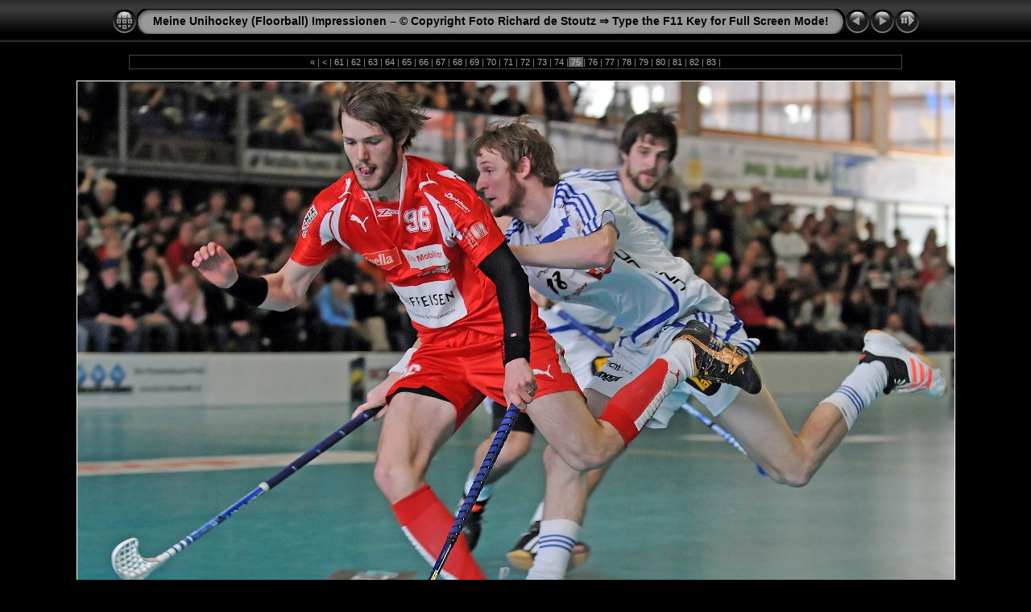

--- FILE ---
content_type: text/html
request_url: https://destoutz.ch/album_unihockey/slides/ASC_6785.html
body_size: 2191
content:
<!DOCTYPE html PUBLIC "-//W3C//DTD XHTML 1.0 Transitional//EN" "http://www.w3.org/TR/xhtml1/DTD/xhtml1-transitional.dtd">
<html xmlns="http://www.w3.org/1999/xhtml" lang="en" xml:lang="en">
<head>
<meta http-equiv="Content-Type" content="text/html;charset=ISO-8859-1" />
<meta name="Keywords" content="photo,album,gallery,ASC_6785,ASC_6785" />
<meta name="Description" content="(C)Copyright Photo Richard de Stoutz" />
<title>Meine Unihockey (Floorball) Impressionen &ndash; &copy; Copyright Foto Richard de Stoutz  &rArr; Type the F11 Key for Full Screen Mode!/ASC_6785</title>
<script type="text/javascript">
/* <![CDATA[ */
function preventDefault(e) {
	if (document.addEventListener) e.preventDefault();
	else e.returnValue=false;
	return false;
}
function keypress(e) {
	if(typeof _jaWidgetFocus != 'undefined' && _jaWidgetFocus) return true;
	if(document.activeElement && document.activeElement.nodeName == 'input') return true;
	if(!e) var e=window.event;
	if(e.keyCode) keyCode=e.keyCode; 
	else if(e.which) keyCode=e.which;
	switch(keyCode) {
		case 8: window.location="../$indexPage"; return preventDefault(e); break;
		case 63235: case 39: window.location="ASC_6815.html"+""; return preventDefault(e); break;
		case 63234: case 37: window.location="ASC_6781.html"+""; return preventDefault(e); break;
		case 63273: case 36: window.location="ASC_0150.html"+""; return preventDefault(e); break;
		case 63275: case 35: window.location="ASC_7278_crop.html"+""; return preventDefault(e); break;
		case 32: show_down(); setTimeout('show_out()', 200); return preventDefault(e); break;
	}
	return true;
}
function setuplisteners() {
	var isFF = navigator.userAgent.indexOf('Gecko') > -1 && navigator.userAgent.indexOf('KHTML') == -1;
	if (document.addEventListener) {
		document.addEventListener('keydown',keypress,false);
	}
	else if (document.attachEvent) {
		document.attachEvent('onkeydown',keypress);
	}
}
idx0 = new Image(31,31); idx0.src = "../res/idx.gif";
idx1 = new Image(31,31); idx1.src = "../res/idx1.gif";
next0 = new Image(31,31);next0.src = "../res/next.gif";
next1 = new Image(31,31);next1.src = "../res/next1.gif";
prev0 = new Image(31,31);prev0.src = "../res/prev.gif";
prev1 = new Image(31,31);prev1.src = "../res/prev1.gif";
show0 = new Image(31,31);show0.src = "../res/show.gif";
show1 = new Image(31,31);show1.src = "../res/show1.gif";
stop0 = new Image(31,31);stop0.src = "../res/stop.gif";
stop1 = new Image(31,31);stop1.src = "../res/stop1.gif";

var show_param = -1;
if (window.location.search.length > 1) {
	var parms = window.location.search.substring(1,location.search.length).split("&");
	for (var i = 0; i < parms.length; i++) {		
		if(parms[i].substring(0, parms[i].indexOf("=")) == "show_param") 
			delay = show_param = parms[i].substring(parms[i].indexOf("=") + 1, parms[i].length);
	}
}
var show_delay = show_param;
function show_timer() {
	if (show_delay >= 0) {
		show_delay--;
		if (show_delay < 0 && show_param > 0) {
			window.location="ASC_6815.html?show_param=" + show_param + "";
		}
		else if(show_param > 0) 
			window.status='Time left: '+(show_delay + 1)+' s';
	}
	setTimeout('show_timer()', 1000);	
}
function show_over() {
	document.getElementById("show").src = (show_param >= 0)? stop1.src : show1.src;
	window.status = 'Start/Stop slideshow - Double-Click to change speed';
}
function show_out() {
	document.getElementById("show").src = (show_param >= 0)? stop0.src : show0.src;
}
function show_down() {
	el = document.getElementById("show");
	if (show_param >= 0) { 
		show_param = -1; 
		el.src = stop1.src; 
		window.status=''; 
	} 
	else { 
		show_param = 3; 
		el.src = show1.src; 
	} 
	show_delay = show_param; 
}
function change_delay() {
	delay = prompt('delay', (show_param < 0)? 3 : show_param);
	show_param = show_delay = delay; 
	document.getElementById("show").src = show1.src;
}
window.onload = function() {
	setuplisteners();
	show_timer(); show_out();
};
/* ]]> */
</script>

<link rel="stylesheet" type="text/css" href="../res/styles.css" />
</head>

<body id="body">
<div style="margin-left:auto; margin-right:auto; padding-bottom:10px; text-align:center;">
<table style="height:54px;" align="center" cellspacing="0" cellpadding="0" border="0">
<tr><td>
<!-- Header of slide pages -->
<table style="width:960px;" align="center" cellspacing="0" cellpadding="0" border="0">
<tr>
<td style="width:31px;">
  <a href="../index3.html"><img style="border:0;" src="../res/idx.gif" onmouseover="this.src=idx1.src" onmouseout="this.src=idx0.src" width="31" height="31" title=" Index page " alt="Up" id="idx" /></a></td>
<td style="width:20px;">
  <img style="border:0;" src="../res/hdr_left.gif" width="20" height="31" alt="" /></td>
<td style="text-align:left; background:transparent url(../res/hdr_mid.gif); background-repeat: repeat-x; white-space:nowrap;" class="title"> <a href="../index.html">Meine Unihockey (Floorball) Impressionen &ndash; &copy; Copyright Foto Richard de Stoutz  &rArr; Type the F11 Key for Full Screen Mode!</a> </td>
<td style="width:20px;">
  <img style="border:0;" src="../res/hdr_right.gif" width="20" height="31" alt="" /></td>
<td style="width:31px;">
  <a href="ASC_6781.html"><img style="border:0;" src="../res/prev.gif" onmouseover="this.src=prev1.src" onmouseout="this.src=prev0.src" width="31" height="31" title=" Previous image " alt="Prev" id="prev" /></a></td>
<td style="width:31px;">
  <a href="ASC_6815.html"><img style="border:0;" src="../res/next.gif" onmouseover="this.src=next1.src" onmouseout="this.src=next0.src" width="31" height="31" title=" Next image " alt="Next" id="next" /></a></td>
<td style="width:31px;">
  <a href="javascript:void(0)"><img style="border:0;" src="../res/show.gif" onmouseover="show_over();" onmouseout="show_out();" onmousedown="show_down();" ondblclick="change_delay();" width="31" height="31" title=" Start/Stop slideshow - Double-Click to change speed " alt="Slideshow" id="show" /></a></td>
</tr></table>
</td></tr></table>
<br />
<table style="width:960px;" align="center" class="infotable" cellspacing="0" cellpadding="2">
  <tr><td style="text-align:center;" class="smalltxt"><a href="ASC_0150.html" title=" First page ">&laquo; </a>|<a href="ASC_4542.html" title=" Previous page "> &lt; </a>|<a href="ASC_4543.html"> 61 </a>|<a href="ASC_4553.html"> 62 </a>|<a href="ASC_4554.html"> 63 </a>|<a href="ASC_4555.html"> 64 </a>|<a href="ASC_4643.html"> 65 </a>|<a href="ASC_6618.html"> 66 </a>|<a href="ASC_6643.html"> 67 </a>|<a href="ASC_6668.html"> 68 </a>|<a href="BSC_3823.html"> 69 </a>|<a href="BSC_3827.html"> 70 </a>|<a href="ASC_6723.html"> 71 </a>|<a href="ASC_6762.html"> 72 </a>|<a href="ASC_6763.html"> 73 </a>|<a href="ASC_6781.html"> 74 </a>|<span class="current">&nbsp;75&nbsp;</span>|<a href="ASC_6815.html"> 76 </a>|<a href="BSC_3860.html"> 77 </a>|<a href="BSC_3909.html"> 78 </a>|<a href="BSC_3910.html"> 79 </a>|<a href="ASC_7172.html"> 80 </a>|<a href="ASC_7173.html"> 81 </a>|<a href="ASC_7278.html"> 82 </a>|<a href="ASC_7278_crop.html"> 83 </a>|</td></tr>
</table><br />
<a name="picttop"></a>
<table align="center" border="0" cellspacing="0" cellpadding="0"><tr>
<td style="text-align:center; width:960px;">
<img id="slide" src="ASC_6785.jpg" class="slideImage" width="1089" height="760" alt="ASC_6785.jpg - (C)Copyright Photo Richard de Stoutz" title=" Downsized Image [ASC_6785.jpg - 5.7MB] " /></td>
</tr></table>
<br /> <!-- Comment and image data at BOTTOM -->
<table align="center" style="width:960px;" class="infotable" cellspacing="0" cellpadding="2">
  <tr><td style="text-align:center;" class="smalltxt"><b>Camera:&nbsp;</b>NIKON D300 | <b>Date:&nbsp;</b>2008-04-13 15:53 | <b>ISO:&nbsp;</b>1600 | <b>Exp. Time:&nbsp;</b>1/640s | <b>Aperture:&nbsp;</b>2.8 | <b>Focal Length:&nbsp;</b>78.0mm (~119mm)</td></tr>
  <tr><td style="text-align:center;" class="xsmalltxt">Total images: <strong>83</strong> | Last update: <strong>2019-04-05 14:14</strong> | <a href="javascript:void(0)" onclick="window.open('http://www.destoutz.ch/')">&copy; Copyright Foto Richard de Stoutz</a> | <a href="javascript:void(0)" onclick="window.open('../help.html','Help','toolbar=no,location=no,directories=no,status=no,menubar=no,scrollbars=yes,copyhistory=no,resizable=yes,width=560,height=560')">Help</a></td></tr>
</table>
</div>
<script language="javascript" type="text/javascript">/* <![CDATA[ */
next_image=new Image(); next_image.src="ASC_6815.jpg";
/* ]]> */</script>
<script language="javascript" type="text/javascript">/* <![CDATA[ */
previous_image=new Image(); previous_image.src="ASC_6781.jpg";
/* ]]> */</script>
</body>
</html>
